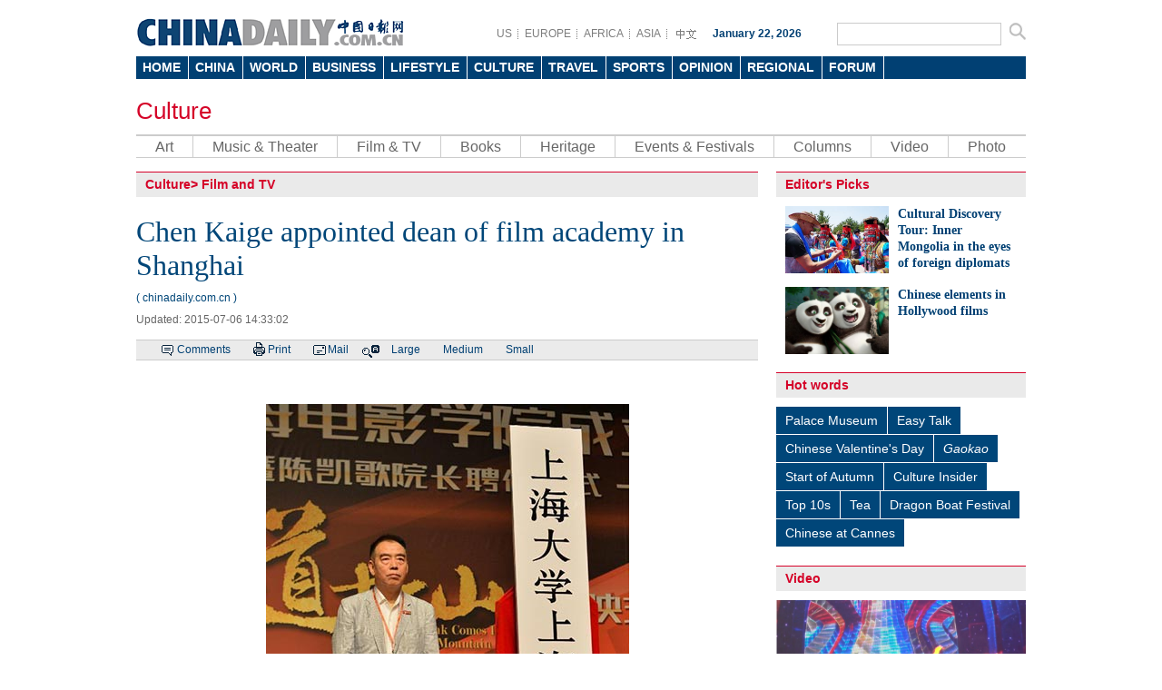

--- FILE ---
content_type: text/html
request_url: https://www.chinadaily.com.cn/culture/2015-07/06/content_21191460.htm
body_size: 12857
content:
<!DOCTYPE html PUBLIC "-//W3C//DTD XHTML 1.0 Transitional//EN" "http://www.w3.org/TR/xhtml1/DTD/xhtml1-transitional.dtd">
<html xmlns="http://www.w3.org/1999/xhtml">
<head>
<meta http-equiv="Content-Type" content="text/html; charset=UTF-8"/>
<title>Chen Kaige appointed dean of film academy in Shanghai[1]- Chinadaily.com.cn</title>
<meta name="keywords" content="Chen Kaige, film, Shanghai University"/>
<meta name="description" content="Shanghai University marked the creation of its new film academy and the appointment of Chinese director Chen Kaige, Palme d'Or winner of the 1993 Cannes Film Festival, as its dean in a ceremony on July 5."/>
<link href="../../tplimages/77354.files/master.css" rel="stylesheet" type="text/css"/>
<link href="../../tplimages/77354.files/layout.css" rel="stylesheet" type="text/css"/>
<link href="../../tplimages/77354.files/culture.css" rel="stylesheet" type="text/css"/>
<link href="../../tplimages/77354.files/en_header.css" rel="stylesheet" type="text/css"/>
<script type="text/javascript" src="../../../js/2014e/jquery.min.js">
</script>

<script type="text/javascript" src="../../../js/2014e/mobile_content.js">
</script>

<script type="text/javascript" src="../../../js/referrer.js">
</script>

<script type="text/javascript" src="../../tplimages/77354.files/sel.js">
</script>

<script language="javascript" src="../../tplimages/77354.files/tabs.js" type="text/javascript">
</script>

<script language="javascript" src="../../tplimages/77354.files/scroll.js" type="text/javascript">
</script>

<script language="javascript" src="../../tplimages/77354.files/scroll_2.js" type="text/javascript">
</script>

<script language="javascript" src="../../tplimages/77354.files/common.js" type="text/javascript">
</script>

<script src="../../tplimages/77354.files/date.js" type="text/javascript">
</script>

<!--天润流量统计代码 Start-->
<meta name="filetype" content="1"/>
<meta name="publishedtype" content="1"/>
<meta name="pagetype" content="1"/><meta name="contentid" content="21191460"/>
<meta name="publishdate" content=" 2015-07-06"/><meta name="author" content="顾馨"/>
<meta name="editor" content="顾馨"/>
<meta name="source" content="chinadaily.com.cn"/>
<!--天润流量统计代码 End-->
<!--google Start-->
<script type="text/javascript">
<!--

  var _gaq = _gaq || [];
  _gaq.push(['_setAccount', 'UA-28295596-1']);
  _gaq.push(['_setDomainName', 'chinadaily.com.cn']);
  _gaq.push(['_trackPageview']);

  (function() {
    var ga = document.createElement('script'); ga.type = 'text/javascript'; ga.async = true;
    ga.src = ('https:' == document.location.protocol ? 'https://ssl' : 'http://www') + '.google-analytics.com/ga.js';
    var s = document.getElementsByTagName('script')[0]; s.parentNode.insertBefore(ga, s);
  })();


-->
</script>

<!--google End-->
<!-- 大报来稿区分 开始 -->
<meta name="webterren_speical" content="2"/>
<meta name="sourcetype" content="2"/>

<!-- 大报来稿区分 结束 -->
</head>
<body>
<!-- AdSame ShowCode: 新版英文2013.10.17 / culture频道页 / A2 down Begin -->
<script type="text/javascript" src="http://same.chinadaily.com.cn/s?z=chinadaily&#38;c=2004" charset="gb2312">
</script>

<!-- AdSame ShowCode: 新版英文2013.10.17 / culture频道页 / A2 down End -->


<div class="en_header">
  <div class="head_cen2">
  <div class="logo2"> <a href="http://www.chinadaily.com.cn/" target="_top" atremote="1"><img src="http://www.chinadaily.com.cn/image_e/2013/e_logo2.png" atremote="1" width="297" height="32" border="0"/></a>
</div>
<div class="floatrgt s_btn_Box2">
<div class="floatlft">
<span class="lineBg gary btnBox2 floatlft">
<a href="http://usa.chinadaily.com.cn" atremote="1" target="_blank">US</a>
<a href="http://europe.chinadaily.com.cn/" atremote="1" target="_blank">EUROPE</a>
<a href="http://africa.chinadaily.com.cn" atremote="1" target="_blank">AFRICA</a>
<a href="http://www.chinadailyasia.com/" atremote="1" target="_blank">ASIA</a>
<a href="http://cn.chinadaily.com.cn" target="_blank" style=" background:none;"><img src="http://www.chinadaily.com.cn/image_e/2013/zhongwen.gif" alt="中文" border="0"/></a>
</span>
<span class="time"><script type="text/javascript">
        document.write("" + m[today.getMonth()+1]+ " "+ today.getDate()+", " + theYear + " ");
        </script></span>
</div>
 <span class="searchBox2">
<form name="searchform" method="get" action="http://searchen.chinadaily.com.cn/search" atremote="1" onsubmit="return do_search(this)" target="_blank" >
<input class="sh1 floatlft" type="text" name="query" id="searchText" onfocus="cleanword(this)"  />
<input type="image"class="floatrgt" src="http://www.chinadaily.com.cn/image_e/2013/fdj_ico.gif" atremote="1" onclick="javascript:searchform.submit()" />
</form>
</span>
</div>
</div>
<style>
<!--
.dropdown li span a {
display: block;
color: #FFF;
height: 25px;
font-size: 14px;
float: left;
text-decoration: none;
font-weight: bold;
line-height: 25px;
padding-right: 8px;
padding-left: 7px;
}
-->
</style>
<div class="nav">
<ul class="dropdown">
    <li class="home"><span><a href="http://www.chinadaily.com.cn" target="_top" atremote="1">HOME</a></span></li>			
        <li class="china"><span><a href="http://www.chinadaily.com.cn/china/" target="_top" atremote="1">CHINA</a></span></li>
        <li class="world"><span><a href="http://www.chinadaily.com.cn/world/" target="_top" atremote="1">WORLD</a></span></li>
        <li class="business"><span><a href="http://www.chinadaily.com.cn/business/" target="_top" atremote="1">BUSINESS</a></span></li>
        <li class="life"><span><a href="http://www.chinadaily.com.cn/life/" target="_top" atremote="1">LIFESTYLE</a></span></li>
        <li class="culture"><span><a href="http://www.chinadaily.com.cn/culture/" target="_top" atremote="1">CULTURE</a></span></li>
        <li class="travel"><span><a href="http://www.chinadaily.com.cn/travel/" target="_top" atremote="1">TRAVEL</a></span></li>
        <li class="sports"><span><a href="http://www.chinadaily.com.cn/sports/" target="_top" atremote="1">SPORTS</a></span></li>
        <li class="opinion"><span><a href="http://www.chinadaily.com.cn/opinion/" target="_top" atremote="1">OPINION</a></span></li>
        <li class="regional"><span><a href="http://www.chinadaily.com.cn/regional/" target="_top" atremote="1">REGIONAL</a></span></li>
        <li class="forum"><span><a href="http://bbs.chinadaily.com.cn" target="_top" atremote="1">FORUM</a></span>
        
        </li>
        </li>

</ul>
</div>
</div>

<div class="w980 titleTxt26 redTxt pt20 pb10"><a href="../../" target="_top">Culture</a></div>

<div class="w980 mb15">
<ul class="nav2 plr2122">
<li><a href="../../art/" target="_top">Art</a></li>

<li><a href="../../musicandtheater.html" target="_top">Music &#38; Theater</a></li>

<li><a href="../../filmandtv.html" target="_top">Film &#38; TV</a></li>

<li><a href="../../books.html" target="_top">Books</a></li>

<li><a href="../../heritage.html">Heritage</a></li>

<li><a href="../../eventandfestival.html">Events &#38; Festivals</a></li>

<li><a href="../../column.html" target="_top">Columns</a></li>

<li><a href="../../video.html" target="_top">Video</a></li>

<li style="border-right:0;"><a href="../../photo.html" target="_top">Photo</a></li>
</ul>
</div>

<div class="w980 hid" style="background:#FFF;">
<div class="l685">
<div>
<div class="title1 mb20"><b class="redTxt"><a href="../../" target="_top" class="">Culture</a><Font class="">> </Font><a href="../../filmandtv.html" target="_top" class="">Film and TV</a>
</b></div>

<div id="Title_e"><h1 class="titleTxt32 blueTxt mb10">Chen Kaige appointed dean of film academy in Shanghai</h1>
<span class=" block blueTxt mb10"> ( chinadaily.com.cn )</span>
<span class="greyTxt6 block mb15">Updated:  2015-07-06 14:33:02</span>
</div>

<div class="bar1"><span class="tw_box6 newsTop line1"><span class="comBox"><a href="#comments" class="comm-ico">Comments</a> <a href="javascript:Print()" class="print-ico">Print</a> <a onclick="javascript:window.open ('http://app3.chinadaily.com.cn/webdev/PageRcmdToMail.shtml?url='+document.location+'&#38;title='+document.title, 'newwindow', 'height=380, width=480');" class="mail-ico">Mail</a> <span class="large-ico"><a href="javascript:doZoom(18)">Large</a> <a href="javascript:doZoom(16)">Medium</a> <a href="javascript:doZoom(14)">Small</a></span></span></span></div>

<div class="pt30"><!--enpproperty <date>2015-07-06 14:33:02.0</date><author></author><title>Chen Kaige appointed dean of film academy in Shanghai[1]- Chinadaily.com.cn</title><keyword>Chen Kaige, film, Shanghai University</keyword><subtitle></subtitle><introtitle></introtitle><siteid>1</siteid><nodeid>1121652</nodeid><nodename>Film and TV</nodename><nodesearchname>2@webnews</nodesearchname>/enpproperty--><!--enpcontent-->
<div id="Content">
<p>
<table align="center" style="WIDTH: 271px; HEIGHT: 123px">
<tbody>
<tr>
<td align="middle" valign="center"><a href="content_21191460_2.htm" target="_self"><img align="middle" border="0" id="10377045" md5="" src="../../attachement/jpg/site1/20150706/b083fe9562de1704657634.jpg" alt="Chen Kaige appointed dean of film academy in Shanghai" valign="center"/></a></td>
</tr>

<tr>
<td align="middle" valign="center">
<p align="left" style="TEXT-ALIGN: left"><font size="1" style="FONT-SIZE: 10pt">Director Chen Kaige attends a ceremony marking his appointment as the dean of the newly found movie college of Shanghai University, July 5, 2015. As a head figure for the fifth generation of Chinese filmmakers, along with Zhang Yimou, Chen is known for his visual flair and epic storytelling. He is the only Chinese director to win the Palme d'Or at the 1993 Cannes Film Festival for "Farewell My Concubine." [Photo/Xinhua]</font></p>
</td>
</tr>
</tbody>
</table>
</p>

<p>Shanghai University marked the creation of its new film academy and the appointment of Chinese director Chen Kaige, Palme d'Or winner of the 1993 Cannes Film Festival, as its dean in a ceremony on July 5.</p>

<p>"I vow that I will not be a nominal dean; if so, please make me step down," Chen said at the inaugural ceremony, promising that he definitely will "go into the classroom and teach".</p>

<p>Chen said he will spare no effort in building the academy&#160;into a competent, world-renowned professional film academy that trains elites in the film industry.</p>

<p>"I hope that graduates from here&#160;will be proud to say that, 'We are modern youth with individual thinking, with&#160;humanist consciousness, practical ability and rational compassion'," Chen said in his speech.</p>

<p>He also said he hopes that "students who study there can think freely, have their very own ability to be creative, and make greater contributions to the Chinese film industry".</p>

<p>As to why Chen Kaige stood out as the best candidate for the position, university President Luo Hongjie said it's because Chen is quite responsible.</p>
</div>

<div width="100%">
<p>
<center>
<div id="div_page_roll1" style="display:none">

<span>Previous Page</span> 

<span>1</span> <a href="content_21191460_2.htm">2</a> <a href="content_21191460_2.htm">Next Page</a></div>

<div id="div_currpage">

<span>Previous Page</span> 

<span>1</span> <a href="content_21191460_2.htm">2</a> <a href="content_21191460_2.htm">Next Page</a></div>
</center>
</p>
</div>

<script type="text/javascript" language="javascript">
<!--
function turnpage(page){  document.all("div_currpage").innerHTML = document.all("div_page_roll"+page).innerHTML;}
-->
</script>
<!--/enpcontent-->


<div class="hid mb10">
<div class="l465">
<div class="title1 txtLft"><b>Related Articles</b></div>

<ul class="Txt14 list6 pt20 pb10">
<li><a href="content_21190827.htm" target="_blank">China copyright society says film, TV theft frequent</a></li>

<li><a href="content_21190791.htm" target="_blank">Movie 'Monster Hunt' premieres in Beijing</a></li>

<li><a href="content_21189348.htm" target="_blank">Veteran martial artist Yu Chenghui dies at 76</a></li>

<li><a href="../05/content_21183846.htm" target="_blank">Movie 'The Great Wall' promoted in Beijing</a></li>

<li><a href="../05/content_21183760.htm" target="_blank">Chen Kaige's new film released amid low expectations</a></li>
</ul>

</div>

<div class="r190">
<div class="title1 txtLft"><b>Tags</b></div>

<div class="pt10 pb10 pl10 pr10 timesTxt" id="tags">
<a href="http://search.chinadaily.com.cn/searchen.jsp?searchText=Chen+Kaige" target="_blank">Chen Kaige</a> <a href="http://search.chinadaily.com.cn/searchen.jsp?searchText=+film" target="_blank">film</a> <a href="http://search.chinadaily.com.cn/searchen.jsp?searchText=+Shanghai+University" target="_blank">Shanghai University</a>

</div>
</div>
</div>

<div class="hid">
<div class="title1 txtLft mb15"><b><a href="../../photo.html" target="_top">Photo</a></b></div>


<!-- ab 21190791 -->
<div class="hid mb10">
<div class="mb10 w190 floatlft mr53"><a href="content_21190791.htm" target="_blank"><img src="../../attachement/jpg/site1/20150706/b083fe9562de1704550514.jpg" border="0" width="190" height="124"/></a> <a href="content_21190791.htm" target="_blank">Movie 'Monster Hunt' premieres in Beijing</a></div>

<!-- ae 21190791 --><!-- ab 21184801 -->
<div class="mb10 w190 floatlft mr53"><a href="../05/content_21184801.htm" target="_blank"><img src="../../attachement/jpg/site1/20150705/b083fe9562de17030f1338.jpg" border="0" width="190" height="124"/></a> <a href="../05/content_21184801.htm" target="_blank">China's Tusi sites listed as world heritage</a></div>

<!-- ae 21184801 --><!-- ab 21183846 -->
<div class="mb10 w190 floatlft"><a href="../05/content_21183846.htm" target="_blank"><img src="../../attachement/jpg/site1/20150705/b083fe9562de1702c7650e.jpg" border="0" width="190" height="124"/></a> <a href="../05/content_21183846.htm" target="_blank">Movie 'The Great Wall' promoted in Beijing</a></div>
</div>

<div class="hid mb10"><!-- ae 21183846 --><!-- ab 21181911 -->
<div class="mb10 w190 floatlft mr53"><a href="../04/content_21181911.htm" target="_blank"><img src="../../attachement/jpg/site1/20150704/f04da2db14841701d8f606.jpg" border="0" width="190" height="124"/></a> <a href="../04/content_21181911.htm" target="_blank">Na Tcha Temple celebrated 336th anniversary in Macao</a></div>

<!-- ae 21181911 --><!-- ab 21179720 -->
<div class="mb10 w190 floatlft mr53"><a href="../../../weekend/2015-07/04/content_21179720.htm" target="_blank"><img src="../../attachement/jpg/site1/20150704/f04da2db14841701a0b239.jpg" border="0" width="190" height="124"/></a> <a href="../../../weekend/2015-07/04/content_21179720.htm" target="_blank">The sphinx in china? no, it's a replica zhu lixin<br/>
</a></div>

<!-- ae 21179720 --><!-- ab 21164696 -->
<div class="mb10 w190 floatlft"><a href="../../art/2015-07/03/content_21164696.htm" target="_blank"><img src="../../attachement/jpg/site1/20150702/b083fe96faac16ff2c1b0e.jpg" border="0" width="190" height="124"/></a> <a href="../../art/2015-07/03/content_21164696.htm" target="_blank">Photographer captures the beauty of Xihaigu</a></div>
</div>

<!-- ae 21164696 -->

</div>

<div class="hid">
<div>
<div class="box_gray pt20 pb20">
<div id="item2">
<ul id="tabBar2" style="margin-right:0; overflow:hidden;">
<li style="width:62px; margin-left:15px;"><a href="../../art/" target="_top" class="current"><span>Art</span></a></li>

<li style="width:62px;"><a href="../../filmandtv.html" target="_top"><span>Film</span></a></li>

<li style="width:94px;"><a href="../../../celebrity/" target="_top"><span>Celebrity</span></a></li>

<li style="width:86px;"><a href="../../../fashion/" target="_top"><span>Fashion</span></a></li>

<li style="width:68px;"><a href="../../../food/" target="_top"><span>Food</span></a></li>

<li style="width:82px;"><a href="../../../travel/" target="_top"><span>Travel</span></a></li>
</ul>

<!--art-->
<div class="show" id="world_1">
<table width="100%" border="0" cellspacing="0" cellpadding="0">
<tr>
<td width="36%">
<!-- ab 20950466 -->
<table width="100%" border="0" cellspacing="0" cellpadding="0">
<tr>
<td><span class="tabTyz"><a href="../../art/2015-06/10/content_20950466.htm" target="_blank"><img src="../../attachement/jpg/site1/20150609/b083fe9562de16e0d4d81e.jpg" border="0" width="220" height="142"/></a> <a href="../../art/2015-06/10/content_20950466.htm" target="_blank">US dollar inspired art to be auctioned at Sotherby</a></span></td>
</tr>

<!-- ae 20950466 --><!-- ab 20809448 -->
<tr>
<td><span class="tabTyz"><a href="../../art/2015-05/25/content_20809448.htm" target="_blank"><img src="../../attachement/jpg/site1/20150525/002564bc712b16ccd9860b.jpg" border="0" width="220" height="142"/></a> <a href="../../art/2015-05/25/content_20809448.htm" target="_blank">Exhibition highlights 300 cultural items in Beijing</a></span></td>
</tr>
</table>

<!-- ae 20809448 -->

</td>
<td width="68%">
<!-- ab 21164696 -->
<ul class="list5 Txt14">
<li><a href="../../art/2015-07/03/content_21164696.htm" target="_blank">Photographer captures the beauty of Xihaigu</a></li>

<!-- ae 21164696 --><!-- ab 21160451 -->
<li><a href="../../art/2015-07/02/content_21160451.htm" target="_blank">Chen Qingqing's Fantasy Museum</a></li>

<!-- ae 21160451 --><!-- ab 21155134 -->
<li><a href="../../art/2015-07/02/content_21155134.htm" target="_blank">Ten paintings to remember Xu Beihong</a></li>

<!-- ae 21155134 --><!-- ab 21153165 -->
<li><a href="../../art/2015-07/01/content_21153165.htm" target="_blank">Major Dali show in Shanghai</a></li>

<!-- ae 21153165 --><!-- ab 21150254 -->
<li><a href="../../art/2015-07/01/content_21150254.htm" target="_blank">Mao Zedong poetry exhibit marks 94th anniversary of CPC's founding</a></li>

<!-- ae 21150254 --><!-- ab 21141821 -->
<li><a href="../../art/2015-06/30/content_21141821.htm" target="_blank">Retrospective show of master</a></li>

<!-- ae 21141821 --><!-- ab 21141433 -->
<li><a href="../../art/2015-06/30/content_21141433.htm" target="_blank">War hero’s film dedicated to museum</a></li>

<!-- ae 21141433 --><!-- ab 21139270 -->
<li><a href="../../art/2015-06/30/content_21139270.htm" target="_blank">Historian launches Beijing body</a></li>

<!-- ae 21139270 --><!-- ab 21139224 -->
<li><a href="../../art/2015-06/30/content_21139224.htm" target="_blank">Japanese photographer chronicles daily life in 1997 Hong Kong</a></li>

<!-- ae 21139224 --><!-- ab 21139164 -->
<li><a href="../../art/2015-06/30/content_21139164.htm" target="_blank">Summer carnival</a></li>
</ul>

<!-- ae 21139164 -->

</td>
</tr>
</table>
</div>

<!--film-->
<div id="world_2">
<table width="100%" border="0" cellspacing="0" cellpadding="0">
<tr>
<td width="36%">
<!-- ab 21183846 -->
<table width="100%" border="0" cellspacing="0" cellpadding="0">
<tr>
<td><span class="tabTyz"><a href="../05/content_21183846.htm" target="_blank"><img src="../../attachement/jpg/site1/20150705/b083fe9562de1702c7650e.jpg" border="0" width="220" height="142"/></a> <a href="../05/content_21183846.htm" target="_blank">Movie 'The Great Wall' promoted in Beijing</a></span></td>
</tr>

<!-- ae 21183846 --><!-- ab 21140724 -->
<tr>
<td><span class="tabTyz"><a href="../../2015-06/30/content_21140724.htm" target="_blank"><img src="../../attachement/jpg/site1/20150630/b083fe9562de16fc6e8a22.jpg" border="0" width="220" height="142"/></a> <a href="../../2015-06/30/content_21140724.htm" target="_blank">Zhang Liangying at premiere of <em>Terminator Genisys</em></a></span></td>
</tr>
</table>

<!-- ae 21140724 -->

</td>
<td width="68%">
<!-- ab 21191460 -->
<ul class="list5 Txt14">
<li><a href="content_21191460.htm" target="_blank">Chen Kaige appointed dean of film academy in Shanghai</a></li>

<!-- ae 21191460 --><!-- ab 21190827 -->
<li><a href="content_21190827.htm" target="_blank">China copyright society says film, TV theft frequent</a></li>

<!-- ae 21190827 --><!-- ab 21190791 -->
<li><a href="content_21190791.htm" target="_blank">Movie 'Monster Hunt' premieres in Beijing</a></li>

<!-- ae 21190791 --><!-- ab 21189348 -->
<li><a href="content_21189348.htm" target="_blank">Veteran martial artist Yu Chenghui dies at 76</a></li>

<!-- ae 21189348 --><!-- ab 21183760 -->
<li><a href="../05/content_21183760.htm" target="_blank">Chen Kaige's new film released amid low expectations</a></li>

<!-- ae 21183760 --><!-- ab 21179701 -->
<li><a href="../../../weekend/2015-07/04/content_21179701.htm" target="_blank">Hot list</a></li>

<!-- ae 21179701 --><!-- ab 21179740 -->
<li><a href="../../../weekend/2015-07/04/content_21179740.htm" target="_blank">Bollywood and bonhomie</a></li>

<!-- ae 21179740 --><!-- ab 21164386 -->
<li><a href="../02/content_21164386.htm" target="_blank">China's box office revenue surpasses $3.2b in first six months</a></li>

<!-- ae 21164386 --><!-- ab 21161521 -->
<li><a href="../02/content_21161521.htm" target="_blank">Press conference of upcoming New York Asian Film Festival</a></li>

<!-- ae 21161521 --><!-- ab 21159530 -->
<li><a href="../02/content_21159530.htm" target="_blank">Yan's mom-inspired TV series making waves</a></li>
</ul>

<!-- ae 21159530 -->

</td>
</tr>
</table>
</div>

<!--Celebraty-->
<div id="world_3">
<table width="100%" border="0" cellspacing="0" cellpadding="0">
<tr>
<td width="36%">
<!-- ab 21169940 -->
<table width="100%" border="0" cellspacing="0" cellpadding="0">
<tr>
<td><span class="tabTyz"><a href="../../../celebrity/2015-07/03/content_21169940.htm" target="_blank"><img src="../../attachement/jpg/site1/20150703/b083fe9562de17002ced45.jpg" border="0" width="220" height="142"/></a> <a href="../../../celebrity/2015-07/03/content_21169940.htm" target="_blank">Sky's the limit for movie stars' salaries</a></span></td>
</tr>

<!-- ae 21169940 --><!-- ab 21148048 -->
<tr>
<td><span class="tabTyz"><a href="../../../celebrity/2015-07/01/content_21148048.htm" target="_blank"><img src="../../attachement/jpg/site1/20150701/b083fe9562de16fd7fe60d.jpg" border="0" width="220" height="142"/></a> <a href="../../../celebrity/2015-07/01/content_21148048.htm" target="_blank">Boxers top Forbes highest paid celebrities list</a></span></td>
</tr>
</table>

<!-- ae 21148048 -->

</td>
<td width="68%">
<!-- ab 21189348 -->
<ul class="list5 Txt14">
<li><a href="content_21189348.htm" target="_blank">Veteran martial artist Yu Chenghui dies at 76</a></li>

<!-- ae 21189348 --><!-- ab 21171235 -->
<li><a href="../../../life/2015-07/03/content_21171235.htm" target="_blank">Entertainment weekly photos: June 27 - July 3</a></li>

<!-- ae 21171235 --><!-- ab 21171163 -->
<li><a href="../../../celebrity/2015-07/03/content_21171163.htm" target="_blank">Star Tracks in July</a></li>

<!-- ae 21171163 --><!-- ab 21164735 -->
<li><a href="../../../celebrity/2015-07/02/content_21164735.htm" target="_blank">Lupita Nyong'O joins initiative to protect elephants</a></li>

<!-- ae 21164735 --><!-- ab 21163229 -->
<li><a href="../02/content_21163229.htm" target="_blank">Rihanna becomes recording industry's top digital singles artist</a></li>

<!-- ae 21163229 --><!-- ab 21161691 -->
<li><a href="../../../celebrity/2015-07/02/content_21161691.htm" target="_blank">Sun Li graces cover of Lohas magazine</a></li>

<!-- ae 21161691 --><!-- ab 21153753 -->
<li><a href="../../../celebrity/2015-07/01/content_21153753.htm" target="_blank">Actors Ben Affleck, Jennifer Garner announce plans to divorce</a></li>

<!-- ae 21153753 --><!-- ab 21153485 -->
<li><a href="../../../celebrity/2015-07/01/content_21153485.htm" target="_blank">China's action megastar is world's second highest paid actor</a></li>

<!-- ae 21153485 --><!-- ab 21140140 -->
<li><a href="../../2015-06/30/content_21140140.htm" target="_blank">Many roles for Fan Bingbing</a></li>

<!-- ae 21140140 --><!-- ab 21132956 -->
<li><a href="../../../celebrity/2015-06/30/content_21132956.htm" target="_blank">Actress Ni Ni poses for Cosmo Bride</a></li>
</ul>

<!-- ae 21132956 -->

</td>
</tr>
</table>
</div>

<!--Fashion-->
<div id="world_4">
<table width="100%" border="0" cellspacing="0" cellpadding="0">
<tr>
<td width="36%">
<!-- ab 21119090 -->
<table width="100%" border="0" cellspacing="0" cellpadding="0">
<tr>
<td><span class="tabTyz"><a href="../../../weekend/2015-06/27/content_21119090.htm" target="_blank"><img src="../../attachement/jpg/site1/20150627/f04da2db148416f84fa515.jpg" border="0" width="220" height="142"/></a> <a href="../../../weekend/2015-06/27/content_21119090.htm" target="_blank">Decoding the China fixation</a></span></td>
</tr>

<!-- ae 21119090 --><!-- ab 21041632 -->
<tr>
<td><span class="tabTyz"><a href="../../../fashion/2015-06/18/content_21041632.htm" target="_blank"><img src="../../attachement/jpg/site1/20150618/b083fe9562de16eca18219.jpg" border="0" width="220" height="142"/></a> <a href="../../../fashion/2015-06/18/content_21041632.htm" target="_blank">Royal Ascot: Fashion starts from the head</a></span></td>
</tr>
</table>

<!-- ae 21041632 -->

</td>
<td width="68%">
<!-- ab 21170175 -->
<ul class="list5 Txt14">
<li><a href="../../../fashion/2015-07/03/content_21170175.htm" target="_blank">Designer leaves theater to give stage to real-life wardrobes</a></li>

<!-- ae 21170175 --><!-- ab 21170135 -->
<li><a href="../../../fashion/2015-07/03/content_21170135.htm" target="_blank">Raising glass to a dream</a></li>

<!-- ae 21170135 --><!-- ab 21130117 -->
<li><a href="../../../fashion/2015-06/29/content_21130117.htm" target="_blank">Cosmetic giants lower prices</a></li>

<!-- ae 21130117 --><!-- ab 21120871 -->
<li><a href="../../2015-06/27/content_21120871.htm" target="_blank">Explore the beauty of Chinese Costume in Rome</a></li>

<!-- ae 21120871 --><!-- ab 21119091 -->
<li><a href="../../../weekend/2015-06/27/content_21119091.htm" target="_blank">Couture compatriot</a></li>

<!-- ae 21119091 --><!-- ab 21119089 -->
<li><a href="../../../weekend/2015-06/27/content_21119089.htm" target="_blank">Ma Ke is out to break fashion's hierarchy</a></li>

<!-- ae 21119089 --><!-- ab 21120799 -->
<li><a href="../../2015-06/27/content_21120799.htm" target="_blank">Lecture tour about Chinese costume ends in Rome</a></li>

<!-- ae 21120799 --><!-- ab 21108138 -->
<li><a href="../../../fashion/2015-06/26/content_21108138.htm" target="_blank">Seduced by optimism</a></li>

<!-- ae 21108138 --><!-- ab 21048004 -->
<li><a href="../../../fashion/2015-06/19/content_21048004.htm" target="_blank">Screen time</a></li>

<!-- ae 21048004 --><!-- ab 21032456 -->
<li><a href="../../../fashion/2015-06/18/content_21032456.htm" target="_blank">Christian Dior's 2015-16 F/W show held in Tokyo</a></li>
</ul>

<!-- ae 21032456 -->

</td>
</tr>
</table>
</div>

<!--Food-->
<div id="world_5">
<table width="100%" border="0" cellspacing="0" cellpadding="0">
<tr>
<td width="36%">
<!-- ab 21138825 -->
<table width="100%" border="0" cellspacing="0" cellpadding="0">
<tr>
<td><span class="tabTyz"><a href="../../../food/2015-06/30/content_21138825.htm" target="_blank"><img src="../../attachement/jpg/site1/20150630/b083fe9fe7b716fc1f9f05.jpg" border="0" width="220" height="142"/></a> <a href="../../../food/2015-06/30/content_21138825.htm" target="_blank">Missing links?</a></span></td>
</tr>

<!-- ae 21138825 --><!-- ab 21119094 -->
<tr>
<td><span class="tabTyz"><a href="../../../weekend/2015-06/27/content_21119094.htm" target="_blank"><img src="../../attachement/jpg/site1/20150627/f04da2db148416f866693a.jpg" border="0" width="220" height="142"/></a> <a href="../../../weekend/2015-06/27/content_21119094.htm" target="_blank">A mania for meat</a></span></td>
</tr>
</table>

<!-- ae 21119094 -->

</td>
<td width="68%">
<!-- ab 21170265 -->
<ul class="list5 Txt14">
<li><a href="../../../food/2015-07/03/content_21170265.htm" target="_blank">Finding his inner fiesta</a></li>

<!-- ae 21170265 --><!-- ab 21153210 -->
<li><a href="../../../life/2015-07/01/content_21153210.htm" target="_blank">Pizza Hut's new offerings</a></li>

<!-- ae 21153210 --><!-- ab 21139362 -->
<li><a href="../../../food/2015-06/30/content_21139362.htm" target="_blank">Red Bull-for-phones helps students focus</a></li>

<!-- ae 21139362 --><!-- ab 21130229 -->
<li><a href="../../../food/2015-06/29/content_21130229.htm" target="_blank">Master class savors premium Australian wine</a></li>

<!-- ae 21130229 --><!-- ab 21119093 -->
<li><a href="../../../weekend/2015-06/27/content_21119093.htm" target="_blank">There's more to American food than burgers and french fries</a></li>

<!-- ae 21119093 --><!-- ab 21107944 -->
<li><a href="../../../food/2015-06/26/content_21107944.htm" target="_blank">Canada to feed Chinese appetite for sea cucumbers</a></li>

<!-- ae 21107944 --><!-- ab 21107943 -->
<li><a href="../../../food/2015-06/26/content_21107943.htm" target="_blank">Spiced saffron rice (India)</a></li>

<!-- ae 21107943 --><!-- ab 21065662 -->
<li><a href="../../2015-06/21/content_21065662.htm" target="_blank">Pasta lovers at home with Shanxi noodles</a></li>

<!-- ae 21065662 --><!-- ab 21059409 -->
<li><a href="../../2015-06/20/content_21059409.htm" target="_blank">Shanxi noodles: A matter of pride</a></li>

<!-- ae 21059409 --><!-- ab 21048586 -->
<li><a href="../../../food/2015-06/19/content_21048586.htm" target="_blank">New all-day buffet mirrors Chinese admiral's voyages</a></li>
</ul>

<!-- ae 21048586 -->

</td>
</tr>
</table>
</div>

<!--Travel-->
<div id="world_6">
<table width="100%" border="0" cellspacing="0" cellpadding="0">
<tr>
<td width="36%">
<!-- ab 17382329 -->
<table width="100%" border="0" cellspacing="0" cellpadding="0">
<tr>
<td><span class="tabTyz"><a href="../../../travel/2014-03/27/content_17382263.htm" target="_blank"><img src="../../attachement/jpg/site1/20140327/002564bc654b149dd6554f.jpg" border="0" width="220" height="142"/></a> <a href="../../../travel/2014-03/27/content_17382263.htm" target="_blank">Top 10 most beautiful terraces in China</a></span></td>
</tr>

<!-- ae 17382329 --><!-- ab 17363285 -->
<tr>
<td><span class="tabTyz"><a href="../../../travel/2014-03/20/content_17362691.htm" target="_blank"><img src="../../attachement/jpg/site1/20140320/002564bc654b149492c809.jpg" border="0" width="220" height="142"/></a> <a href="../../../travel/2014-03/20/content_17362691.htm" target="_blank">Mountain paradise</a></span></td>
</tr>
</table>

<!-- ae 17363285 -->

</td>
<td width="68%">
<!-- ab 17347322 -->
<ul class="list5 Txt14">
<li><a href="../../../travel/2014-03/14/content_17347310.htm" target="_blank">Glimpses of Lhasa's holiday season</a></li>

<!-- ae 17347322 --><!-- ab 17335247 -->
<li><a href="../../../travel/2014-03/10/content_17335217.htm" target="_blank">Top 10 destinations for female travelers</a></li>

<!-- ae 17335247 --><!-- ab 17323678 -->
<li><a href="../../../travel/2014-03/05/content_17323520.htm" target="_blank">Top 10 seldom-seen views around the world</a></li>

<!-- ae 17323678 --><!-- ab 17320237 -->
<li><a href="../../../travel/2014-03/04/content_17319892.htm" target="_blank">Quanzhou charms</a></li>

<!-- ae 17320237 --><!-- ab 17318969 -->
<li><a href="../../../travel/2014-03/03/content_17318744.htm" target="_blank">Yunnan, a travel heaven</a></li>

<!-- ae 17318969 --><!-- ab 17280646 -->
<li><a href="../../../travel/2014-02/13/content_17280470.htm" target="_blank">City of Springs</a></li>

<!-- ae 17280646 --><!-- ab 17274483 -->
<li><a href="../../../travel/2014-02/10/content_17274099.htm" target="_blank">Morning sun showers snow-covered Great Wall</a></li>

<!-- ae 17274483 --><!-- ab 17258994 -->
<li><a href="../../../travel/2014-01/26/content_17258670.htm" target="_blank">Mixing old with new in central Vietnam</a></li>

<!-- ae 17258994 --><!-- ab 17257112 -->
<li><a href="../../../travel/2014-01/24/content_17256695.htm" target="_blank">2013 Top 10 Tourism Destinations</a></li>
</ul>

<!-- ae 17257112 -->

</td>
</tr>
</table>
</div>
</div>
</div>
</div>
</div>

<div class="pt10 pb10 hid" id="comments"><!-- iscomment为1标示该文章可以评论 -->

</div>
</div>
</div>

<div class="main_plate">&#160;</div>
</div>

<div class="r275">
<div class="title1"><b>Editor's Picks</b></div>

<div class="pt10 mb20 pl10 pr10">
<!-- ab 21149201 -->
<div class="mb15 overauto"><a href="../01/content_21149201.htm" class="floatlft mr10" target="_blank"><img src="../../attachement/jpg/site1/20150702/b083fe9562de16ff10d230.jpg" border="0" width="114" height="74"/></a> 

<p class="Txt14 timesTxt"><b><a href="../01/content_21149201.htm" target="_blank">Cultural Discovery Tour: Inner Mongolia in the eyes of foreign diplomats</a></b></p>
</div>

<!-- ae 21149201 --><!-- ab 21082036 -->
<div class="mb15 overauto"><a href="../../2015-06/23/content_21082036.htm" class="floatlft mr10" target="_blank"><img src="../../attachement/jpg/site1/20150623/b083fe9562de16f362fa11.jpg" border="0" width="114" height="74"/></a> 

<p class="Txt14 timesTxt"><b><a href="../../2015-06/23/content_21082036.htm" target="_blank">Chinese elements in Hollywood films</a></b></p>
</div>

<!-- ae 21082036 -->

</div>

<div class="mb20">
</div>

<div class="title1"><b>Hot words</b></div>

<div class="pt10 hotWords hid mb20">
<!-- ab 17565771 --><span><a href="../../palacemuseum.html" target="_blank">Palace Museum</a></span><!-- ae 17565771 --><!-- ab 18260896 --><span><a href="../../easytalk.html" target="_blank">Easy Talk</a></span><!-- ae 18260896 --><!-- ab 18226184 --><span><a href="../../2014-08/01/content_18226184.htm" target="_blank">Chinese Valentine's Day</a></span><!-- ae 18226184 --><!-- ab 17565773 --><span><a href="../../2014-06/05/content_17563003.htm" target="_blank"><em>Gaokao</em></a></span><!-- ae 17565773 --><!-- ab 18253344 --><span><a href="../../2014-08/06/content_18253344.htm" target="_blank">Start of Autumn</a></span><!-- ae 18253344 --><!-- ab 17605337 --><span><a href="../../cultureinsider.html" target="_blank">Culture Insider</a></span><!-- ae 17605337 --><!-- ab 17331379 --><span><a href="../../../life/top10.html" target="_blank">Top 10s</a></span><!-- ae 17331379 --><!-- ab 17046340 --><span><a href="../../tea.html" target="_blank">Tea</a></span><!-- ae 17046340 --><!-- ab 17565772 --><span><a href="../../2014-05/30/content_17551129.htm" target="_blank">Dragon Boat Festival</a></span><!-- ae 17565772 --><!-- ab 17565770 --><span><a href="../../../celebrity/2014-05/27/content_17541848.htm" target="_blank">Chinese at Cannes</a></span><!-- ae 17565770 -->

</div>

<!-- AdSame ShowCode: 新版英文2013.10.17 / culture频道页 / F4 Begin -->
<script type="text/javascript" src="http://same.chinadaily.com.cn/s?z=chinadaily&#38;c=2005" charset="gb2312">
</script>

 <!-- AdSame ShowCode: 新版英文2013.10.17 / culture频道页 / F4 End -->
<div class="title1"><b><a href="../../video.html" target="_top">Video</a></b></div>


<!-- ab 21154475 -->
<div class="pt10 pb10 imgTxt3"><a href="../01/content_21154475.htm" target="_blank"><img src="../../attachement/png/site1/20150701/d89d67c67da816fdf0cc11.png" border="0" width="275" height="176"/></a> 

<span class="w275"><a href="../01/content_21154475.htm" target="_blank">Easy Talk Special: A world of magic</a></span></div>

<div class="hid mb20"><!-- ae 21154475 --><!-- ab 21031730 -->
<div class="w130 floatlft mr15"><a href="../../2015-06/17/content_21031730.htm" target="_blank"><img src="../../attachement/jpg/site1/20150617/b083fe96fb6216eb573c03.jpg" border="0" width="130" height="84"/></a><span class="pl4 block pt3"><a href="../../2015-06/17/content_21031730.htm" target="_blank">Easy Talk: Foreigners at home in Chinese hutongs</a></span></div>

<!-- ae 21031730 --><!-- ab 20950097 -->
<div class="w130 floatlft"><a href="../../2015-06/09/content_20950097.htm" target="_blank"><img src="../../attachement/jpg/site1/20150609/b083fe9562de16e0ce9614.jpg" border="0" width="130" height="84"/></a><span class="pl4 block pt3"><a href="../../2015-06/09/content_20950097.htm" target="_blank">Easy Talk: Are you addicted to your smart phone?</a></span></div>
</div>

<!-- ae 20950097 -->

<div class="title1"><b><a href="../../column.html" target="_top">Columns</a></b></div>

<div class="pic_show_l mb20"><a onmouseup="ISL_StopUp_1()" class="leftbotton" onmousedown="ISL_GoUp_1()" onmouseout="ISL_StopUp_1()" href="javascript:void(0);" target="_self"><img src="http://www.chinadaily.com.cn/culture/tplimages/77354.files/leftArr.gif" alt="" width="7" height="13" border="0"/></a> 

<div class="pcont" id="ISL_Cont_1">
<div class="ScrCont">
<div id="list1_1">
<!-- ab 17036123 -->
<a href="../../../life/xray.html" target="_blank"><img src="../../attachement/jpg/site1/20131016/eca86bd77ab713c8414d01.jpg" border="0" width="90" height="100"/> <b>Raymond Zhou:<br/>
 X-Ray</b></a><!-- ae 17036123 --><!-- ab 17065454 -->
<a href="../../chinesewhispers.html" target="_blank"><img src="../../attachement/jpg/site1/20131108/0023ae69624d13e681560f.jpg" border="0" width="90" height="100"/> <b>Pauline D Loh:<br/>
Chinese Whispers</b></a><!-- ae 17065454 --><!-- ab 17036219 -->
<a href="../../../life/that_hot.html" target="_blank"><img src="../../attachement/jpg/site1/20131016/eca86bd77ab713c8440702.jpg" border="0" width="90" height="100"/> <b>Hot Pot</b></a><!-- ae 17036219 --><!-- ab 17045445 -->
<a href="../../../life/ecochina/" target="_blank"><img src="../../attachement/jpg/site1/20131019/001ec979096313cc632901.jpg" border="0" width="90" height="100"/> <b>Eco China</b></a><!-- ae 17045445 --><!-- ab 17151335 -->
<a href="../../../china/mychinadream.html" target="_blank"><img src="../../attachement/jpg/site1/20131204/eca86bd77ab7140909a82f.jpg" border="0" width="90" height="100"/> <b>China Dream</b></a><!-- ae 17151335 --><!-- ab 17045622 -->
<a href="../../../china/newsmaker.html" target="_blank"><img src="../../attachement/jpg/site1/20131019/eca86bd77ab713cc67ae01.jpg" border="0" width="90" height="100"/> <b>China Face</b></a><!-- ae 17045622 -->

</div>

<div id="list2_1"></div>
</div>
</div>

<a onmouseup="ISL_StopDown_1()" class="rightbotton" onmousedown="ISL_GoDown_1()" onmouseout="ISL_StopDown_1()" href="javascript:void(0);" target="_self"><img src="http://www.chinadaily.com.cn/culture/tplimages/77354.files/rgtArr.gif" width="7" height="13" border="0"/></a></div>

<script type="text/javascript">
                                <!--
                                picrun_ini()
                                //-->
                                
</script>

 <!-- AdSame ShowCode: 新版英文2013.10.17 / culture频道页 / E1  Begin -->
<script type="text/javascript" src="http://same.chinadaily.com.cn/s?z=chinadaily&#38;c=2006" charset="gb2312">
</script>

 <!-- AdSame ShowCode: 新版英文2013.10.17 / culture频道页 / E1  End -->
<div class="forumBox pt10">
<h2><img src="http://www.chinadaily.com.cn/image_e/2013/forum_logo.gif"/></h2>

<script src="http://bbs.chinadaily.com.cn/api.php?mod=chinadaily&#38;id=16" type="text/javascript">
</script>
</div>

<div class="title1 mb10"><b>Most Popular</b></div>

<div class="con mb20">
<div class="tabMenu">
<ul>
<li><a id="tabMenu1" class="cur" onmouseover="tab('tabMenu',1,3);document.getElementById('24dj1').style.display='block';document.getElementById('24dj2').style.display='none';document.getElementById('24dj3').style.display='none';document.getElementById('24dj4').style.display='none';document.getElementById('24dj5').style.display='none';" href="javascript:void(0);">48 hrs</a></li>

<li><a id="tabMenu2" onmouseover="tab('tabMenu',2,3);document.getElementById('24dj1').style.display='none';document.getElementById('24dj2').style.display='block';document.getElementById('24dj3').style.display='none';document.getElementById('24dj4').style.display='none';document.getElementById('24dj5').style.display='none';" href="javascript:void(0);">This Week</a></li>

<li><a id="tabMenu3" onmouseover="tab('tabMenu',3,3);document.getElementById('24dj1').style.display='none';document.getElementById('24dj2').style.display='none';document.getElementById('24dj3').style.display='block';document.getElementById('24dj4').style.display='none';document.getElementById('24dj5').style.display='none';" href="javascript:void(0);">Photo</a></li>
</ul>
</div>

<div class="tabCon">
<div style="DISPLAY: block" id="24dj1">
<script type="text/javascript" src="../../../html/topnews/1116921.js">
</script>

 

<script type="text/javascript">
<!--
var i=0;
var num = 0;
for(i=0;i<8;i++){
num = i+1;
document.write('<div class=\"list list_' + num +'\"><div class=listNum><a href="'+cd_json[i].url+'" target="_blank">'+cd_json[i].title+'<\/a><\/div><\/div>');
}
-->
</script>
</div>

<div style="DISPLAY: none" id="24dj2">
<script type="text/javascript" src="../../../html/topnews/1116921-30.js">
</script>

 

<script type="text/javascript">
<!--
var i=0;
var num = 0;
for(i=0;i<8;i++){
num = i+1;
document.write('<div class=\"list list_' + num +'\"><div class=listNum><a href="'+cd_json[i].url+'" target="_blank">'+cd_json[i].title+'<\/a><\/div><\/div>');
}
-->
</script>
</div>

<div style="DISPLAY: none" id="24dj3">
<!-- ab 21161521 -->
<div class="list_1 pt10 pb10 lineBg3">
<div class="listNum Txt14"><a href="../02/content_21161521.htm" class="floatlft mr10" target="_blank"><img src="../../attachement/jpg/site1/20150702/b083fe9562de16fee9100a.jpg" border="0" width="100" height="72"/></a> <a href="../02/content_21161521.htm" target="_blank">Press conference of upcoming New York Asian Film Festival</a></div>
</div>

<!-- ae 21161521 --><!-- ab 21155134 -->
<div class="list_2 pt10 pb10 lineBg3">
<div class="listNum Txt14"><a href="../../art/2015-07/02/content_21155134.htm" class="floatlft mr10" target="_blank"><img src="../../attachement/jpg/site1/20150701/f8bc126e491616fdf6d633.jpg" border="0" width="100" height="72"/></a> <a href="../../art/2015-07/02/content_21155134.htm" target="_blank">Ten paintings to remember Xu Beihong</a></div>
</div>

<!-- ae 21155134 --><!-- ab 21149201 -->
<div class="list_3 pt10 pb10 lineBg3">
<div class="listNum Txt14"><a href="../01/content_21149201.htm" class="floatlft mr10" target="_blank"><img src="../../attachement/jpg/site1/20150702/b083fe9562de16ff10d230.jpg" border="0" width="100" height="72"/></a> <a href="../01/content_21149201.htm" target="_blank">Cultural Discovery Tour: Inner Mongolia in the eyes of foreign diplomats</a></div>
</div>

<!-- ae 21149201 --><!-- ab 21141673 -->
<div class="list_4 pt10 pb10 lineBg3">
<div class="listNum Txt14"><a href="../../2015-06/30/content_21141673.htm" class="floatlft mr10" target="_blank"><img src="../../attachement/jpg/site1/20150630/f8bc126e491616fc4eaf01.jpg" border="0" width="100" height="72"/></a> <a href="../../2015-06/30/content_21141673.htm" target="_blank">Diplomats explore Inner Mongolia's grassland culture</a></div>
</div>

<!-- ae 21141673 --><!-- ab 21141171 -->
<div class="list_5 pt10 pb10 lineBg3" style="border-bottom:0;">
<div class="listNum Txt14"><a href="../../2015-06/30/content_21141171.htm" class="floatlft mr10" target="_blank"><img src="../../attachement/jpg/site1/20150630/f04da2db148416fc431109.jpg" border="0" width="100" height="72"/></a> <a href="../../2015-06/30/content_21141171.htm" target="_blank">Hong Yao people mark red clothes fair in Guangxi province</a></div>
</div>

<!-- ae 21141171 -->

</div>
</div>
</div>

<div class="title1"><b><a href="../../specialcoverage.html" target="_top">Special</a></b></div>

<div class="pt10 mb20 pl10 pr10">
<!-- ab 21150110 -->
<div class="mb15 overauto"><a href="../01/content_21150110.htm" class="floatlft mr10"><img src="../../attachement/jpg/site1/20150701/002564bc712b16fdee080c.jpg" border="0" width="114" height="74"/></a> 

<p class="Txt14 timesTxt"><b><a href="../01/content_21150110.htm" target="_blank">2015 Spring Auction Season in Beijing</a></b></p>
</div>

<!-- ae 21150110 --><!-- ab 21150643 -->
<div class="mb15 overauto"><a href="http://www.chinaculture.org/2015cnculturetalk.html" class="floatlft mr10"><img src="../../attachement/jpg/site1/20150701/f04da2db148416fda06f01.jpg" border="0" width="114" height="74"/></a> 

<p class="Txt14 timesTxt"><b><a href="http://www.chinaculture.org/2015cnculturetalk.html" target="_blank">China Culture Talk</a></b></p>
</div>

<!-- ae 21150643 -->

</div>
</div>
</div>

<div class="w980">&#160;</div>

<div class="w980 greyBg lineBg2 hid mb20">
</div>

<div class="blank10">...</div>
<div class="footer-zx partnersbox">
    <div class="center infobox">| <a href="http://www.chinadaily.com.cn/static_e/2011about.html" target="_top">About China Daily</a> | <a href="http://www.chinadaily.com.cn/static_e/Advertise_Site.html" target="_top">Advertise on Site</a> | <a href="http://www.chinadaily.com.cn/static_e/Contact_Us.html" target="_top">Contact Us</a> | <a href="http://chinadaily.zhiye.com/" target="_top">Job Offer</a> | <a href="http://www.chinadaily.com.cn/static_e/Expat_Employment.html" target="_top">Expat Employment</a> |</div>
	<p class="center foot-info">
    Copyright 1995 - 
<script>
var oTime = new Date();
document.write(oTime.getFullYear());
</script>
 . All rights reserved. The content (including but not limited to text, photo, multimedia information, etc) published in this site belongs to China Daily Information Co (CDIC). Without written authorization from CDIC, such content shall not be republished or used in any form. Note: Browsers with 1024*768 or higher resolution are suggested for this site.</p>
	<p class="center foot-info">
	License for publishing multimedia online <a href="http://www.chinadaily.com.cn/2009image_e/permit2010.jpg" atremote="1" target="_blank">0108263</a> &#160;&#160;&#160;&#160;&#160;&#160;&#160;&#160;&#160;&#160;&#160;&#160;Registration Number: <a href="http://www.chinadaily.com.cn/ad/licence/licence.html" atremote="1" target="_blank">130349</a>&#160;&#160;&#160;&#160;&#160;&#160;<img src="http://www.chinadaily.com.cn/15361.files/biaoshi.gif" width="35" height="37"/>  <script src="http://s20.cnzz.com/stat.php?id=3089622&web_id=3089622&show=pic1" language="JavaScript"></script>    
	</p>

</div>
<!-- 内部统计测试 start -->
<script src="http://www.chinadaily.com.cn/logger-min.js" type="text/javascript" charset="utf-8"></script>
<!-- 内部统计测试 end-->

<script type="text/javascript" language="javascript">
<!--
            function Print()
{
     
        var Title_e=document.all.Title_e.innerHTML;
    var Content = document.all.Content.innerHTML;


var PartI='<div align="left" style="width:800px; background-color:#ffffff;padding-left:10px; padding-bottom:10px;"><img src="http://www.chinadaily.com.cn/image_e/logo_cdcomcn_1.gif"><\/div>';

var PartIII= '<div style="width:800px;background-color:#ffffff;padding-left:10px; padding-bottom:10px; font-family:Verdana, Arial, Helvetica, sans-serif;font-size:1.5em">'+Title_e+'<\/div>';
var PartIV= '<div align="left" style="width:800px; background-color:#ffffff; padding-bottom:10px; padding-left:10px;">'+Content+'<div align="center" style="margin-top:20px;">Copyright By chinadaily.com.cn. All rights reserved<\/div><\/div>';

document.body.innerHTML =PartI+PartIII+PartIV;
window.print();

}
-->
</script>

<script type="text/javascript" language="javascript">
<!--
              function docmtend() {
document.articleformend.url.value = document.location;
document.articleformend.title.value = document.title;
document.articleformend.submit();
}
document.write("<form name=\"articleformend\" action=\"http://comment.chinadaily.com.cn/articlecmt.shtml\" target=\"_top\">");
document.write("<input type=\"hidden\" name=\"url\">");
document.write("<input type=\"hidden\" name=\"title\">");
document.write("<\/form>");
-->
</script>

<script language="JavaScript" type="text/javascript">
<!--
//<![CDATA[
function GetObj(objName){
    if(document.getElementById){
        return eval('document.getElementById("' + objName + '")');
    }else if(document.layers){
        return eval("document.layers['" + objName +"']");
    }else{
        return eval('document.all.' + objName);
    }
}
//========================= 设置字体大中小 start =============
    function doZoom(size){
        var artibody = GetObj('Content');
        if(!artibody){
            return;
        }
        var artibodyChild = artibody.childNodes;
        artibody.style.fontSize = size + 'px';
        //再对artibody div内的直接html节点设置fontSize属性
        for(var i = 0; i < artibodyChild.length; i++){
            if(artibodyChild[i].nodeType == 1){
                artibodyChild[i].style.fontSize = size + 'px';
            }
        }       
    }
//========================= 设置字体大中小 end =============
    
//]]>
  
-->
</script>

<script type="text/javascript" src="http://dict.bing.com.cn/cloudwidget/Scripts/Generated/BingTranslate_Hover_Phrase_Selection_ShowIcon.js">
</script>

<!--1 SCRIPT ADDED-->
<script type="text/javascript">
    <!--
        initCookie();
    -->
</script>

<script type="text/javascript">

<!--

BingCW.Init({

   AppID:"http://www.chinadaily.com.cn/",

   MachineTranslation:true,

   WebDefinition:false,

   Disabled:false

})
-->
</script>

<!--缔元信流量统计 strart-->
<script type="text/javascript" src="http://c.wrating.com/a1.js">
</script>

<script type="text/javascript" src="../../../js/getacc.js">
</script>

<!--缔元信流量统计 end-->
<!--video 手机支持 start-->
<script type="text/javascript">
<!--
 
$(document).ready(function() {

        if(document.getElementById("vms_player")){
            var ios_url = $('#ios_url').attr('value');
            ios_url = ios_url.replace('http://video.chinadaily.com.cn', '');
            var ios_width = $('#ios_width').attr('value');
            var ios_height = $('#ios_height').attr('value');
            var status = is_ipad(ios_url, ios_width, ios_height); 
        }
    });
function is_ipad(url, width, height){
   var url_r = url;
       var arr = new Array(); 
        arr = url_r.split("output").reverse();
      var url_ok=arr[0];
      url_ok = url_ok.replace('_800k.flv', '_500k.mp4');
var ipadUrl= "http://videostream.chinadaily.com.cn:1935/app_1/_definst_/mp4:ugc"+url_ok+"/playlist.m3u8";
var androidUrl = "rtsp://videostream.chinadaily.com.cn:1935/app_1/_definst_/mp4:ugc"+url_ok;

if((navigator.userAgent.match(/iPhone/i)) || (navigator.userAgent.match(/iPad/i))) {
$("#play-logo").hide();
$("#openclose").hide();
$("#vms_player").html('<video width="'+width+'" height="'+height+'" controls="controls"><source src="'+ipadUrl+'" type="video/mp4"><\/video>');
return false; 
}else if((navigator.userAgent.match(/Android/i))){ 
$("#play-logo").hide();
$("#openclose").hide();
$("#vms_player").html('<video width="'+width+'" height="'+height+'" controls="controls"><source src="'+androidUrl+'" type="video/mp4"><\/video>');
return false;
}
return true;
 
}
-->
</script>

<!--video 手机支持 end-->
<div style="display:none">
<script type="text/javascript">
<!--
document.write(unescape("%3Cscript src='http://cl2.webterren.com/webdig.js?z=16' type='text/javascript'%3E%3C/script%3E"));
-->
</script>

 

<script type="text/javascript">
<!--
wd_paramtracker("_wdxid=000000000000000000000000000000000000000000")
-->
</script>
</div>


<!-- AdSame ShowCode: 英国公司广告 / 英文内容页 / V1 Begin -->
<script type="text/javascript">
<!--

    referrer();
    if(killad){}
    else{
            document.write('<script type="text/javascript" src="http://same.chinadaily.com.cn/s?z=chinadaily&c=2207" ><\/scr'+'ipt>');
    }
  
-->
</script>

<!-- AdSame ShowCode: 英国公司广告 / 英文内容页 / V1 End -->
</body>
</html>

--- FILE ---
content_type: text/css
request_url: https://www.chinadaily.com.cn/culture/tplimages/77354.files/culture.css
body_size: 3266
content:
@charset "utf-8";

.l685 {float: left;width: 685px;}
.l465 {width: 465px;float: left;}
.r200 {float: right;width: 200px;}
.r275 {
	float: right;
	width: 275px;
}
/*nav-begin*/
.nav2 {
	border-top-width: 2px;
	border-top-style: solid;
	border-top-color: #CCC;
	border-bottom-width: 1px;
	border-bottom-style: solid;
	border-bottom-color: #CCC;
	overflow: hidden;
}

.nav2 li {
	font-size: 16px;
	line-height: 23px;
	height: 23px;
	float: left;
	border-right: 1px solid #cccccc;
}
.nav2 li a {
	display: block;
}

.nav2 li:hover {
	background-color: #d5032a;
	color: #FFF;
}


.nav2 li a:link{color: #666666;}
.nav2 li a:visited {color: #666666;}
.nav2 li a:hover {
	color: #FFFFFF;
}
/*nav-end*/
/*focus-begin*/
.picshow {
	MARGIN: 0;
	position: relative;
	width: 685px;
}

#picarea {
	MARGIN: 0px 0;
	BACKGROUND: #fff
}
#bigpicarea {
	POSITION: relative;
	OVERFLOW: hidden;
	height: 375px;
}
.image {
	TEXT-ALIGN: center
}
.image IMG {
	BORDER-LEFT: #ececec 1px solid;
	MARGIN: 0px auto;
	BORDER-TOP: #ececec 1px solid;
	BORDER-RIGHT: #ececec 1px solid
}
#bigpicarea .word {
	TEXT-ALIGN: center;
	HEIGHT: 83px;
	background-color: #000;
	position: absolute;
	width: 100%;
	float: left;
	left: 0px;
	top: 294px;
	color: #FFF;
	z-index: 1;
}
.word_cont {
	position: absolute;
	width: 540px;
	left: 72px;
	height: 73px;
	z-index: 100;
	top: 293px;
	padding-top: 5px;
	padding-bottom: 5px;
	text-align: left;
}

.word_cont H3 {
	COLOR: #FFF;
	FONT-SIZE: 14px;
	margin: 0px;
	font-family: Arial, Helvetica, sans-serif;
	font-weight: bold;
	padding-top: 5px;
}
.word_cont p {
	color: #FFF;
	padding-top: 5px;
	padding-bottom: 5px;
}

#bigpicarea .ui-els-hide {
	DISPLAY: none
}
#thumbs {
	LIST-STYLE-TYPE: none;
	MARGIN: 0px 0;
	HEIGHT: 110px
}
* HTML #thumbs {
	HEIGHT: 100%
}
#thumbs LI {
	MARGIN: 0px 7px; WIDTH: 90px; DISPLAY: inline; FLOAT: left; HEIGHT: 60px
}
#thumbs UL {
	MARGIN-TOP: 3px
}
#thumbs LI.last_img {
	MARGIN-RIGHT: 4px
}
#thumbs LI.first {
	MARGIN: 25px 10px 0px 15px; WIDTH: 9px; HEIGHT: 16px; CURSOR: pointer
}
#thumbs LI.last {
	MARGIN: 25px 10px 0px 15px; WIDTH: 9px; HEIGHT: 16px; CURSOR: pointer
}
#thumbs LI A {
	BORDER-BOTTOM: #fff 2px solid; BORDER-LEFT: #fff 2px solid; WIDTH: 90px; DISPLAY: block; FONT-SIZE: 0px; BORDER-TOP: #fff 2px solid; BORDER-RIGHT: #fff 2px solid
}
#thumbs LI A:hover {
	BORDER-BOTTOM: #000 2px solid; BORDER-LEFT: #000 2px solid; BORDER-TOP: #000 2px solid; BORDER-RIGHT: #000 2px solid
}
#thumbs LI A.current {
	BORDER-BOTTOM: #f8ae0f 2px solid; BORDER-LEFT: #f8ae0f 2px solid; BORDER-TOP: #f8ae0f 2px solid; BORDER-RIGHT: #f8ae0f 2px solid
}
.bigbtnPrev {
	Z-INDEX: 100;
	POSITION: absolute;
	WIDTH: 40px;
	HEIGHT: 40px;
	TOP: 313px;
	CURSOR: pointer;
	LEFT: 24px
}
.bigbtnNext {
	Z-INDEX: 100;
	POSITION: absolute;
	WIDTH: 40px;
	HEIGHT: 40px;
	TOP: 313px;
	CURSOR: pointer;
	RIGHT: 26px
}
#big_play_prev {
	BACKGROUND-IMAGE: url(http://www.chinadaily.com.cn/image_e/2013/leftbig.png);
	WIDTH: 40px;
	DISPLAY: block;
	HEIGHT: 40px;
	_background: none;

_filter: progid:DXImageTransform.Microsoft.AlphaImageLoader(sizingMethod=crop,src='http://www.chinadaily.com.cn/image_e/2013/leftbig.png')
}
#big_play_next {
	BACKGROUND-IMAGE: url(http://www.chinadaily.com.cn/image_e/2013/rightbig.png);
	WIDTH: 40px;
	DISPLAY: block;
	HEIGHT: 40px;
	_background: none;

_filter: progid:DXImageTransform.Microsoft.AlphaImageLoader(sizingMethod=crop,src='http://www.chinadaily.com.cn/image_e/2013/rightbig.png')
}
#smallpicarea {
	MARGIN: 0px 0;
	PADDING-TOP: 20px
}

/*focus-end*/
/*title-begin*/
.title1 {line-height: 27px;background: #eaeaea;border-top: 1px solid #d6022a;}
.title1 h1{color: #d50328;padding-left: 10px;font-size: 14px; font-weight:bold; font-family:Arial, Helvetica, sans-serif;}
.title1 b {color: #d50328;padding-left: 10px;font-size: 14px;}
.title1 b a{ color:#d50328;}
.title2 {line-height: 23px;border-top:6px solid #cecccd;border-bottom:1px solid #cecccd;}
.title2 b{padding-left: 10px;color: #344579;font-family: "Times New Roman", Times, serif;font-size: 14px}
.title2 b a{color:#344579;}
.title3 {
	border-top-width: 1px;
	border-bottom-width: 1px;
	border-top-style: solid;
	border-bottom-style: solid;
	border-top-color: #999999;
	border-bottom-color: #999999;
	line-height: 33px;
}
.title3 b {
	padding-left: 2px;
	font-size: 25px;
	font-weight: normal;
}
.title4 b {
	font-size: 24px;
	line-height: 44px;
}



/*title-end*/
/*txt-begin*/
.redTxt,.redTxt a {color: #D50328;}
.redTxt a:hover {
	text-decoration: underline;
}

.blueTxt, .blueTxt a {
	color: #004678;
}

.timesTxt {
	font-family: "Times New Roman", Times, serif;
}
.titleTxt16 {line-height: 18px;font-size: 16px;}
.titleTxt16 a {font-size: 16px;}
.titleTxt20 {line-height: 18px;font-size: 20px;}
.titleTxt20 a {font-size: 20px;}
.titleTxt22,.titleTxt22 a {font-size: 22px;}
.titleTxt26,.titleTxt26 a {font-size: 26px;}
.titleTxt32, .titleTxt32 a {font-size: 32px;}
.titleTxt30t, .titleTxt30t a {font-size: 30pt;}


.Txt14 {font-size: 14px;line-height: 18px;}
.Txt16 {
	font-size: 16px;
	line-height: 22px;
}
.Txt48 {
	font-size: 48px;
}



.greyTxt6,.greyTxt6 a {color: #666;}
.greyTxt9, .greyTxt9 a {
	color: #999;
}
.greyTxt9 a:hover {
	text-decoration: underline;
}


/*txt-end*/
/*list-begin*/
.list1 li {
	padding-left: 15px;
	margin-bottom: 5px;
	background-image: url(http://www.chinadaily.com.cn/image_e/2013/ico5x5.gif);
	background-repeat: no-repeat;
	background-position: left 6px;
}
/*list-end*/
/*line-begin*/
.dotted_b_grey {border-bottom: 1px dotted #d4d4d4;}
.solid_b_grey {
	border-bottom-width: 1px;
	border-bottom-style: solid;
	border-bottom-color: #cbcbcb;
}

/*line-end*/
.hotWords{
	width: 100%;
}
.hotWords span {
	background-color: #004679;
	margin-right: 1px;
	margin-bottom: 1px;
	text-align: center;
	padding-top: 0px;
	padding-bottom: 0px;
	line-height: 30px;
	float: left;
}
.hotWords span a {
	color: #FFF;
	font-family: Arial, Helvetica, sans-serif;
	font-size: 14px;
	display: block;
	padding-right: 10px;
	padding-left: 10px;
}
.hotWords span a:hover {
	background-color: #d5032a;
}
.blueBg {
	background-color: #004678;
}
.greyBg {
	background-color: #eaeaea;
}
.greyBg_eb {
	background-color: #ebebeb;
}


.whiteTxt, .whiteTxt a {
	color: #FFF;
}
.whiteTxt a:hover {
	text-decoration: underline;
}
.list2 h2 {
	border-top-width: 1px;
	border-top-style: solid;
	border-top-color: #cbcbcb;
	background-image: url(http://www.chinadaily.com.cn/image_e/2013/icoArr.gif);
	background-repeat: no-repeat;
	background-position: right center;
	padding-top: 10px;
	padding-right: 10px;
	padding-bottom: 10px;
	padding-left: 5px;
	display: block;
	font-size: 18px;
}
.imgTxt1 ,.imgTxt3{
	position: relative;
}
.imgTxt1 span {
	position: absolute;
	line-height: 30px;
	height: 30px;
	background-color: #000;
	top: 196px;
	left: 0px;
	width: 100%;
	filter: Alpha(Opacity=70, Style=0);
	opacity: 0.70;
}
.imgTxt3 span {
	position: absolute;
	line-height: 30px;
	height: 30px;
	display: block;
	background-color: #000;
	top: 156px;
	left: 0px;
	filter: Alpha(Opacity=70, Style=0);
	opacity: 0.70;
}
.imgTxt1 span a,.imgTxt3 span a {
	color: #FFF;
	padding-left: 10px;

}
.imgTxt2 {
	width: 208px;
	float: left;
	padding-right: 18px;
	padding-left: 18px;
	border-right-width: 1px;
	border-right-style: dotted;
	border-right-color: #cbcbcb;
}
.imgTxt2 span {
	padding-top: 5px;
	padding-bottom: 15px;
	display: block;
	font-size: 14px;
	padding-left: 2px;
}

.imgTxt2 b {
	line-height: 35px;
	color: #00a0c2;
}
.date {
}
.plr2122 li a {
	padding-right: 21px;
	padding-left: 21px;
}
.plr30 li a {
	padding-right: 30px;
	padding-left: 30px;
}
.lrp46 li a {
	padding-right: 46px;
	padding-left: 46px;
}
.mra5 a {
	margin-right: 7px;
	float: left;
}
.bar1 {
	background-color: #ebebeb;
	border-top-width: 1px;
	border-bottom-width: 1px;
	border-top-style: solid;
	border-bottom-style: solid;
	border-top-color: #cccccc;
	border-bottom-color: #cccccc;
	line-height: 21px;
	height: 21px;
}
.page1 a {
	float: left;
	display: block;
	height: 25px;
	width: 25px;
	line-height: 25px;
	margin-right: 4px;
	border: 1px solid #ebebeb;
	color: #003366;
	font-weight: bold;
}
.page1 a:hover {
	text-decoration: none;
	background-color: #003366;
	color: #FFF;
}


.list3 li {
	padding-left: 12px;
	background-image: url(http://www.chinadaily.com.cn/image_e/2013/ico6x6.gif);
	background-repeat: no-repeat;
	background-position: left 4px;
	margin-bottom: 10px;
	text-align: left;
}
.list3 {
	padding-right: 10px;
	padding-left: 10px;
	display: block;
	padding-top: 15px;
	padding-bottom: 15px;
	overflow: hidden;
}

.list3 li a {
	color: #003366;
}
#select1 {
	margin-left: 3px;
	width: 123px;
}
.info1 span {
	text-align: center;
	float: left;
	width: 100%;
}
.btn1 {
	display: block;
	height: 29px;
	width: 130px;
	margin-right: auto;
	margin-left: auto;
	line-height: 29px;
	background-image: url(http://www.chinadaily.com.cn/image_e/2013/btn1.png);
	font-size: 16px;
	font-weight: normal;
}
.ico_x {
	background-image: url(http://www.chinadaily.com.cn/image_e/2013/ico_x.png);
	background-repeat: no-repeat;
	background-position: left;
}
.lrauto {
	margin-right: auto;
	margin-left: auto;
}
.citiesBtn {
	display: block;
	text-align: center;
	background-color: #f2f2f2;
	margin-left: 10px;
	margin-top: 5px;
	line-height: 15px;
	padding-top: 1px;
	padding-bottom: 1px;
	color: #666666;
	width: 110px;
	border-right-width: 1px;
	border-bottom-width: 1px;
	border-right-style: solid;
	border-bottom-style: solid;
	border-right-color: #989898;
	border-bottom-color: #989898;
}

.citiesBtn:hover {
	background-color: #b6b6b6;
	color: #FFF;
}
.list4 {
	color: #004779;
	overflow: hidden;
	padding-left: 17px;
}
.list4 b {
	font-weight: normal;
}


.list4 li {
	line-height: 20px;
}
.list4 ul {
	padding-top: 10px;
	padding-bottom: 10px;
	font-size: 14px;
}
.list4 ul li input {
	float: left;
	margin-right: 5px;
}
.photo2 {
	width: 192px;
}
.title5 {
	border-top-width: 1px;
	border-top-style: solid;
	border-top-color: #d91337;
	height: 15px;
	padding-bottom: 12px;
}
.title5 b {
	font-size: 12px;
	line-height: 15px;
	color: #323232;
}
.list6 {
	padding-top: 15px;
	padding-right: 5px;
	padding-bottom: 5px;
	padding-left: 5px;
}
.list6 li {
	background-image: url(http://www.chinadaily.com.cn/image_e/2013/ico5x5.gif);
	background-repeat: no-repeat;
	background-position: left 6px;
	padding-left: 10px;
	margin-bottom: 10px;
}
.list6 li a {
	color: #26477a;
}
.list6 li a:hover {
	color: #1a96cf;
}
.Txt26 {
	font-size: 24px;
}
.gary a {
	color: #808080;
}
.gary a:hover {
	text-decoration: underline;
}
#tags a{font-size:24px;}
.lisSty h3 {
overflow: hidden;
padding-top: 6px;
padding-bottom: 6px;
border-bottom-width: 1px;
border-bottom-style: dotted;
border-bottom-color: #666;
font-family: "Arial Unicode MS";
font-size: 12px;
}


--- FILE ---
content_type: application/javascript
request_url: https://www.chinadaily.com.cn/html/topnews/1116921.js
body_size: 937
content:
var cd_json =[{"contentid":69769256958757352,"day":"2015-07-17","editorname":"顾馨","index":1,"nodename":"Film and TV","pv":21,"title":"Top 10 classic kiss scenes in films ","topnum":1,"url":"http://www.chinadaily.com.cn/culture/2015-07/17/content_21301736.htm"},{"contentid":66710875185582856,"day":"2017-11-28","editorname":"毕楠","index":2,"nodename":"Art","pv":11,"title":"Peking Opera inherited in primary school ","topnum":1,"url":"http://www.chinadaily.com.cn/culture/art/2017-11/28/content_35099400.htm"},{"contentid":69769256966851948,"day":"2017-05-18","editorname":"顾馨","index":3,"nodename":"Film and TV","pv":10,"title":"70th Cannes Film Festival opens in France ","topnum":1,"url":"http://www.chinadaily.com.cn/culture/2017-05/18/content_29396332_10.htm"},{"contentid":66710836523469265,"day":"2016-12-16","editorname":"李虹睿","index":4,"nodename":"Books","pv":10,"title":"Chinese kung fu and fantasy web fiction becomes hot in US ","topnum":1,"url":"http://www.chinadaily.com.cn/culture/2016-12/16/content_27691473.htm"},{"contentid":66710875168357810,"day":"2014-07-22","editorname":"毕楠","index":5,"nodename":"Art","pv":8,"title":"Shanghai workshop molds pottery artists ","topnum":1,"url":"http://www.chinadaily.com.cn/culture/art/2014-07/22/content_17874354.htm"},{"contentid":69769239775126173,"day":"2014-05-26","editorname":"胡哲","index":6,"nodename":"Photo Gallery","pv":7,"title":"Culture insider: Top 10 Chinese cultural symbols ","topnum":1,"url":"http://www.chinadaily.com.cn/culture/2014-05/26/content_17539741_2.htm"},{"contentid":66710866591958950,"day":"2017-09-01","editorname":"毕楠","index":7,"nodename":"Heritage","pv":5,"title":"Stone statues of Niulang and Zhinyu trigger heated discussion ","topnum":1,"url":"http://www.chinadaily.com.cn/culture/2017-09/01/content_31410086.htm"},{"contentid":69769256958756649,"day":"2015-07-17","editorname":"顾馨","index":8,"nodename":"Film and TV","pv":4,"title":"China awaits remake of Only You  ","topnum":1,"url":"http://www.chinadaily.com.cn/culture/2015-07/17/content_21301033.htm"},{"contentid":69769256966332012,"index":9,"nodename":"Film and TV","pv":4,"title":"Stills of 'In the Name of People' released ","topnum":1,"url":"http://www.chinadaily.com.cn/culture/2017-04/11/content_28876396.htm"},{"contentid":66710866588302515,"day":"2016-12-23","editorname":"刘玄逸","index":10,"nodename":"Heritage","pv":3,"title":"China's major archaeological discoveries in 2016 ","topnum":1,"url":"http://www.chinadaily.com.cn/culture/2016-12/23/content_27753651.htm"}]

--- FILE ---
content_type: application/javascript
request_url: https://www.chinadaily.com.cn/js/referrer.js
body_size: 676
content:
// JavaScript Document
var killad = false;

function referrer(){

	
/*
	var referrer = document.referrer;

	if ( (referrer.indexOf("qihoo") !== -1)||(referrer.indexOf("google") !== -1)||(referrer.indexOf("bing.com") !== -1)||(referrer.indexOf("Haosou.com") !== -1)||(referrer.indexOf("So.com") !== -1)||(referrer.indexOf("360.com")!== -1)||(referrer.indexOf("haoso.com")!== -1) || (window.location.href.indexOf("f=360") !== -1) || (navigator.userAgent.match(/(iPhone|iPod|Android|ios|iOS|iPad|Backerry|WebOS|Symbian|Windows Phone|Phone)/i)) ){ 
          
	        killad = true;
 

             }
	  else{
	        
		     killad = false; 
		  }		
*/		  
	return killad;
	
}


--- FILE ---
content_type: application/javascript
request_url: https://www.chinadaily.com.cn/culture/tplimages/77354.files/common.js
body_size: 328
content:

//tabMenu
function tab(m,id,l){
	for(var i = 1;i<=l;i++){
		$("#"+m+i).removeClass("cur");
	};
	$("#"+m+id).addClass("cur");
}




//tabCon
function tabCon(m,c,id,l){
	for(var i = 1;i<=l;i++){
		$("#"+m+i).removeClass("cur");
		$("#"+c+i).hide();
	};
	$("#"+m+id).addClass("cur");
	$("#"+c+id).show();
}

